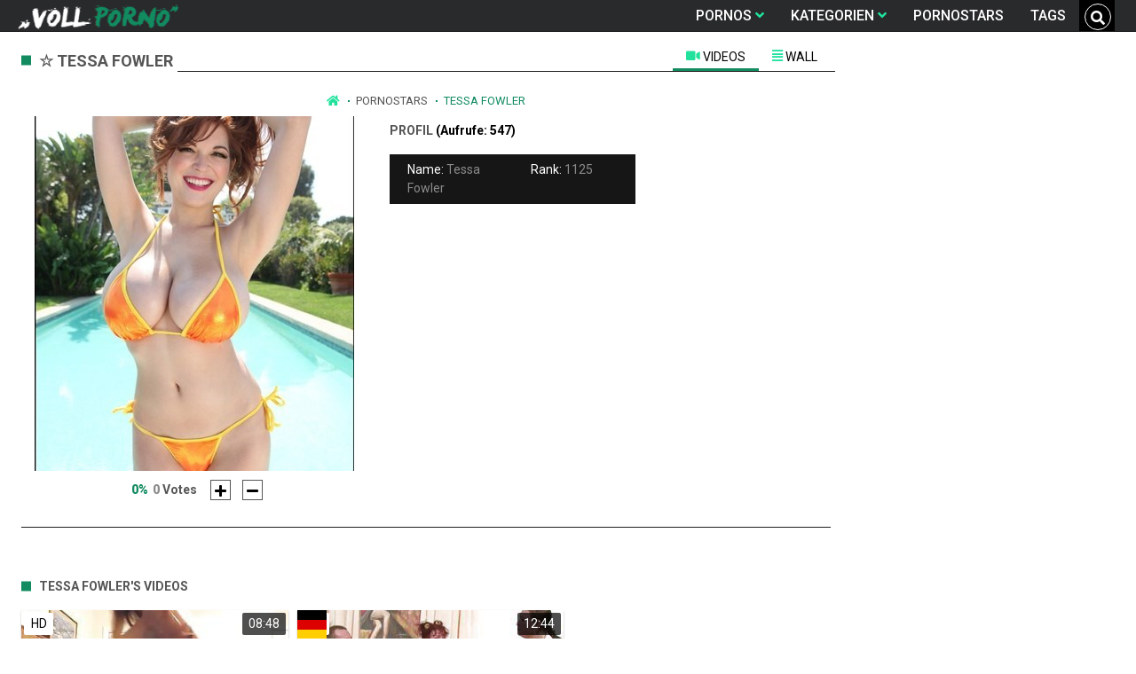

--- FILE ---
content_type: text/html;charset=utf-8
request_url: https://vollporno.net/models/tessa-fowler-1005.html
body_size: 6009
content:
<!DOCTYPE html>
<!--[if lt IE 7]><html lang="de" class="no-js lt-ie9 lt-ie8 lt-ie7"><![endif]-->
<!--[if IE 7]><html lang="de" class="no-js lt-ie9 lt-ie8 ie-7-only"><![endif]-->
<!--[if IE 8]><html lang="de" class="no-js lt-ie9 ie-8-only"><![endif]-->
<!--[if gte IE 9]><!--> <html lang="de" class="no-js no-filter"><!--<![endif]-->
    <head>
        <meta name="clickaine-site-verification" content="39fde86b1acf4161da312dfb47c1bd5cd6048aacbffaeffbb12d169039a04d4c15a52eb4f5227f3ca95b98fc5cd346b4e1baf73cc5c250eafb16883f6d87bcbd">
        <meta charset="UTF-8">
<title>☆ VollPorno » Pornostar: tessa fowler</title>
<script>
    var domainName = 'vollporno.net';
    var _basehttp = 'https://vollporno.net', settings = {};
</script>

<link rel="dns-prefetch" href=”https://fonts.googleapis.com”>
<link rel="dns-prefetch" href=”https://delivery.trafficfabrik.com/”>
<link rel="dns-prefetch" href=”https://delivery.tf-con.com”>
<link rel="dns-prefetch" href=”https://q.tf-con.com”>
<link rel="dns-prefetch" href=”https://www.google-analytics.com”>
<link rel="preload stylesheet" as="style" href="https://vollporno.net/templates/default_tube2019/css/styles.css">
<link rel="preload stylesheet" as="style" href="https://vollporno.net/templates/default_tube2019/css/custom.css">
<link rel="preload stylesheet" as="style" href="https://vollporno.net/templates/default_tube2019/css/overwrite.css">
<link rel="preload" href="/templates/default_tube2019/js/functions.js" as="script">
<link rel="preload" href="/templates/default_tube2019/js/custom.js" as="script">

<link rel="preload" href="https://cdnjs.cloudflare.com/ajax/libs/font-awesome/5.12.0/webfonts/fa-regular-400.eot" as="font">
<link rel="preload" href="https://cdnjs.cloudflare.com/ajax/libs/font-awesome/5.12.0/webfonts/fa-solid-900.eot" as="font">

<meta http-equiv="X-UA-Compatible" content="IE=edge">
<meta name="RATING" content="RTA-5042-1996-1400-1577-RTA">
<meta name="viewport" content="width=device-width, initial-scale=1.0, minimum-scale=1.0, maximum-scale=1.0, user-scalable=no">
<meta name="author" content="vollporno.net">
<meta name="description" content="☆ Hier erfährst du mehr vom Pornostar:  tessa fowler. Schau dir die Sexvideos und Filme dieses Stars gleich auf VollPorno an.">
<meta name="keywords" content="">
<meta name="robots" content="index,follow">
<meta http-equiv="content-language" content="de">
<link rel="stylesheet" media="screen" href="https://vollporno.net/templates/default_tube2019/css/bootstrap.css">
<link rel="stylesheet" media="screen" href="https://vollporno.net/templates/default_tube2019/css/styles.css">
<style type="text/css">
@font-face{font-family:"Font Awesome 5 Free";font-style:normal;font-weight:400;font-display:auto;src:url(https://cdnjs.cloudflare.com/ajax/libs/font-awesome/5.12.0/webfonts/fa-regular-400.eot);src:url(https://cdnjs.cloudflare.com/ajax/libs/font-awesome/5.12.0/webfonts/fa-regular-400.eot?#iefix) format("embedded-opentype"),url(/templates/default_tube2019/css/fa-regular-400.woff2) format("woff2"),url(https://cdnjs.cloudflare.com/ajax/libs/font-awesome/5.12.0/webfonts/fa-regular-400.woff) format("woff"),url(https://cdnjs.cloudflare.com/ajax/libs/font-awesome/5.12.0/webfonts/fa-regular-400.ttf) format("truetype"),url(https://cdnjs.cloudflare.com/ajax/libs/font-awesome/5.12.0/webfonts/fa-regular-400.svg#fontawesome) format("svg")}.far{font-family:"Font Awesome 5 Free";font-weight:400}@font-face{font-family:"Font Awesome 5 Free";font-style:normal;font-weight:900;font-display:auto;src:url(https://cdnjs.cloudflare.com/ajax/libs/font-awesome/5.12.0/webfonts/fa-solid-900.eot);src:url(https://cdnjs.cloudflare.com/ajax/libs/font-awesome/5.12.0/webfonts/fa-solid-900.eot?#iefix) format("embedded-opentype"),url(https://cdnjs.cloudflare.com/ajax/libs/font-awesome/5.12.0/webfonts/fa-solid-900.woff2) format("woff2"),url(https://cdnjs.cloudflare.com/ajax/libs/font-awesome/5.12.0/webfonts/fa-solid-900.woff) format("woff"),url(https://cdnjs.cloudflare.com/ajax/libs/font-awesome/5.12.0/webfonts/fa-solid-900.ttf) format("truetype"),url(https://cdnjs.cloudflare.com/ajax/libs/font-awesome/5.12.0/webfonts/fa-solid-900.svg#fontawesome) format("svg")}.fa,.fas{font-family:"Font Awesome 5 Free";font-weight:900}
</style>
<!-- <link href="https://cdnjs.cloudflare.com/ajax/libs/mdbootstrap/4.10.1/css/mdb.min.css" rel="stylesheet"> -->


 
<link rel="shortcut icon" href="https://vollporno.net/templates/default_tube2019/images/touch/fav.png" type="image/x-icon">

<!-- Disable tap highlight on IE -->
<meta name="msapplication-tap-highlight" content="no">
<!-- Add to homescreen for Chrome on Android -->
<meta name="mobile-web-app-capable" content="yes">
<meta name="application-name" content="vollporno.net">
<link rel="icon" sizes="192x192" href="https://vollporno.net/templates/default_tube2019/images/touch/chrome-touch-icon-192x192.png">

<!-- Add to homescreen for Safari on iOS -->
<meta name="apple-mobile-web-app-capable" content="yes">
<meta name="apple-mobile-web-app-status-bar-style" content="black">
<meta name="apple-mobile-web-app-title" content="vollporno.net">
<link rel="apple-touch-icon" href="https://vollporno.net/templates/default_tube2019/images/touch/apple-touch-icon.png">

<!-- Tile icon for Win8 (144x144 + tile color) -->
<meta name="msapplication-TileImage" content="https://vollporno.net/templates/default_tube2019/images/touch/ms-touch-icon-144x144-precomposed.png">
<meta name="msapplication-TileColor" content="#000000">

<!-- Color the status bar on mobile devices -->
<meta name="theme-color" content="#000000">
<link rel="canonical" href="https://vollporno.net/models/tessa-fowler-1005.html">


    <script type="application/ld+json">
    {
            "@context": "https://schema.org",
            "@graph": [{
                "@type": "WebSite",
                "@id": "https://vollporno.net#website",
                "url": "https://vollporno.net",
                "logo": "https://vollporno.net/templates/default_tube2019/images/touch/chrome-touch-icon-192x192.png",
                "inLanguage": "de-DE",
                "name": "vollporno.net",
                "potentialAction": {
                    "@type": "SearchAction",
                    "target": "https://vollporno.net/search/{search_term_string}/",
                    "query-input": "required name=search_term_string"
                },
                "publisher": {
                    "@id": "https://vollporno.net#organization"
                }
            }, {
                "@type": "WebPage",
                "@id": "https://vollporno.net/models/tessa-fowler-1005.html#webpage",
                "url": "https://vollporno.net/models/tessa-fowler-1005.html",
                "inLanguage": "de-DE",
                "name": "",
                "isPartOf": {
                    "@id": "https://vollporno.net#website"
                },
                "description": "☆ Hier erfährst du mehr vom Pornostar:  tessa fowler. Schau dir die Sexvideos und Filme dieses Stars gleich auf VollPorno an."
            },{
            "@type": "BreadcrumbList",
            "@id": "https://vollporno.net/models/tessa-fowler-1005.html#breadcrumb",
            "itemListElement": [{
                "@type": "ListItem",
                "position": 1,
                "item": {
                    "@type": "WebPage",
                    "@id": "https://vollporno.net/",
                    "url": "https://vollporno.net/",
                    "name": "Startseite"
                }
            }, {
                "@type": "ListItem",
                "position": 2,
                "item": {
                    "@type": "WebPage",
                    "@id": "https://vollporno.net/models/",
                    "url": "https://vollporno.net/models/",
                    "name": "Pornstars"
                }
            }, {
                "@type": "ListItem",
                "position": 3,
                "item": {
                    "@type": "WebPage",
                    "@id": "https://vollporno.net/models/tessa-fowler-1005.html",
                    "url": "https://vollporno.net/models/tessa-fowler-1005.html",
                    "name": "Tessa Fowler"
                }
            }]
        }]
        }
        </script>


<!-- Web Application Manifest -->
<script
  type="text/javascript" src="https://code.jquery.com/jquery-3.4.1.js"
  crossorigin="anonymous"></script>

<!-- <script type="text/javascript" defer src="https://code.jquery.com/jquery-migrate-1.4.1.min.js"></script>
 -->
<script type="text/javascript" defer src="https://cdnjs.cloudflare.com/ajax/libs/jquery.lazy/1.7.10/jquery.lazy.min.js"></script>
<script type="text/javascript" defer src="https://cdnjs.cloudflare.com/ajax/libs/jquery.lazy/1.7.10/plugins/jquery.lazy.iframe.min.js"></script>

<script type="text/javascript" defer src="https://vollporno.net/templates/default_tube2019/js/custom.js"></script>
 <link
  rel="preload"
  as="style"
  onload="this.rel = 'stylesheet'"
  href="https://fonts.googleapis.com/css?family=Roboto:300,400,500,700,900">



<script src="https://code.jquery.com/ui/1.12.1/jquery-ui.min.js"></script>
 
 <script type="text/javascript" src="https://cdnjs.cloudflare.com/ajax/libs/semantic-ui/2.4.1/components/api.min.js"></script>

<script defer type="text/javascript" src="https://vollporno.net/templates/default_tube2019/js/search.js"></script>

 <script defer type="text/javascript">
   $(document).ready(function(){
$.fn.api.settings.api = {
        'search': 'https://vollporno.net/api/?output=json&command=media.search&q={query}&type=videos'
    };
    $('.ui.search').search({
      type: 'category',
      apiSettings: {
        url: ' https://vollporno.net/api/?output=json&command=media.search&q={query}&type=videos'
      },
      minCharacters : 2
    })
  })
;
</script><link rel="alternate" type="application/rss+xml" title="RSS Feed for vollporno.net" href="https://vollporno.net/rss" />


     </head>
    <body class="page-pornstar_bio-">

        <section class="page-wrap">
            <header class="header-sec">
    <div class="main-header">
        <div class="wrapper">
            <div class="row">

                <div class="logo-col col-8">
                    <h1>
                        <a href="https://vollporno.net" title="vollporno.net">
                            <img src="https://vollporno.net/templates/default_tube2019/images/logo.png" alt="Home - vollporno.net">
                        </a>
                    </h1>
                </div>

                <div class="nav-col col">
                    <div class="nav-inner-col inner-col" data-container="nav">
                        <ul class="main-nav">
                            <li class="nav-elem has-list">
                                <a href="https://vollporno.net/videos/" title="Pornos">
                                    <span class="sub-label">Pornos</span>
                                    <i class="fas fa-angle-down downrem"></i>
                                </a>

                                <a href="#" class="show-drop">
                                    <i class="fas fa-angle-down"></i>
                                </a>

                                <ul class="nav-drop">
                                    <li><a href="https://vollporno.net/videos/" title="Neue Pornos">Neue Pornos</a></li>
                                    <li><a href="https://vollporno.net/most-viewed/" title="Meist gesehen">Meist gesehen</a></li>
                                    <li><a href="https://vollporno.net/top-rated/" title="Beste Bewertung">Beste Bewertung</a></li>
                                    <li><a href="https://vollporno.net/longest/" title="Lange Pornos">Lange Pornos</a></li>
                                </ul>
                            </li>

                            <li class="nav-elem has-drop">
                                
                                <a href="https://vollporno.net/kategorien/" title= "Kategorien">

                                    <span class="sub-label">Kategorien</span>

                                    <i class="fas fa-angle-down downrem"></i>
                                </a>

                                <a href="#" class="show-drop">
                                     <i class="fas fa-angle-down"></i>
                                </a>

                                <div class="nav-channels">
                                    <div class="wrapper">
                                        <div class="row">

                                            <!-- item -->
<div class="item-col col col-xs-5 col-md-3 -channel">
    <a href="https://vollporno.net/channels/6762/bdsm/" title="bdsm">
            <div class="text-center">
                <img class="img-fluid w-100 citem__thumb-img" data-src="https://vollporno.net/kategorienbilder/bdsm.jpg" width="320" height="240" alt="bdsm">
            </div>
        <span class="item-info">
            <span class="item-name">bdsm (1752)</span>
        </span>
    </a>
</div>
<!-- item END --><!-- item -->
<div class="item-col col col-xs-5 col-md-3 -channel">
    <a href="https://vollporno.net/channels/2824/cougar/" title="cougar">
            <div class="text-center">
                <img class="img-fluid w-100 citem__thumb-img" data-src="https://vollporno.net/kategorienbilder/cougar.jpg" width="320" height="240" alt="cougar">
            </div>
        <span class="item-info">
            <span class="item-name">cougar (467)</span>
        </span>
    </a>
</div>
<!-- item END --><!-- item -->
<div class="item-col col col-xs-5 col-md-3 -channel">
    <a href="https://vollporno.net/channels/222/harter-sex/" title="harter sex">
            <div class="text-center">
                <img class="img-fluid w-100 citem__thumb-img" data-src="https://vollporno.net/kategorienbilder/harter-sex.jpg" width="320" height="240" alt="harter sex">
            </div>
        <span class="item-info">
            <span class="item-name">harter sex (1311)</span>
        </span>
    </a>
</div>
<!-- item END --><!-- item -->
<div class="item-col col col-xs-5 col-md-3 -channel">
    <a href="https://vollporno.net/channels/420/milfs/" title="milfs">
            <div class="text-center">
                <img class="img-fluid w-100 citem__thumb-img" data-src="https://vollporno.net/kategorienbilder/milfs.jpg" width="320" height="240" alt="milfs">
            </div>
        <span class="item-info">
            <span class="item-name">milfs (4516)</span>
        </span>
    </a>
</div>
<!-- item END --><!-- item -->
<div class="item-col col col-xs-5 col-md-3 -channel">
    <a href="https://vollporno.net/channels/431/riesentitten/" title="riesentitten">
            <div class="text-center">
                <img class="img-fluid w-100 citem__thumb-img" data-src="https://vollporno.net/kategorienbilder/riesentitten.jpg" width="320" height="240" alt="riesentitten">
            </div>
        <span class="item-info">
            <span class="item-name">riesentitten (193)</span>
        </span>
    </a>
</div>
<!-- item END --><!-- item -->
<div class="item-col col col-xs-5 col-md-3 -channel">
    <a href="https://vollporno.net/channels/1665/teens/" title="teens">
            <div class="text-center">
                <img class="img-fluid w-100 citem__thumb-img" data-src="https://vollporno.net/kategorienbilder/teens.jpg" width="320" height="240" alt="teens">
            </div>
        <span class="item-info">
            <span class="item-name">teens (4413)</span>
        </span>
    </a>
</div>
<!-- item END -->
                                            <div class="item-col col -channel -see-all">
                                                <a href="https://vollporno.net/kategorien/" title="Mehr Kategorien">
                                                    <span class="image">
                                                        
                                                        <img src="/templates/default_tube2019/images/round-add-button.png"/></img>
                                                    </span>
                                                    

                                                    <span class="item-info">
                                                        <span class="item-name">Mehr Kategorien</span>
                                                    </span>
                                                </a>
                                            </div>
                                        </div>
                                    </div>
                                </div>
                            </li>

                            <li class="nav-elem">
                                <a href="https://vollporno.net/models/" title="Pornostars">
                                    <span class="sub-label">Pornostars</span>
                                </a>
                            </li>
                            <li class="nav-elem">
                                <a href="https://vollporno.net/tags" title="Tags">
                                    <span class="sub-label">Tags</span>
                                </a>
                            </li>

<div class="search-box ui category search" data-container="search" >
                            <form action="https://vollporno.net/searchgate.php" method="GET" >
                                <div class="search-wrap ui input">
                                    <input type="text" placeholder="Suche..." value="" name="q" class="prompt">
                                    <button title="search" class="btn btn-search" type="submit">
                                        <i class="fas fa-search"></i>
                                    </button>
                                    
                                </div>
                            </form>
                            <div class="results"></div>
                        </div>
                </div>

                <div class="trigger-col col float-right">
                    <button title="searchdrop" class="btn btn-trigger btn-trigger-search" data-mb="trigger" data-target="search">
                        <i class="fas fa-search"></i>
                    </button>

                    <button title="navbutton" class="btn btn-trigger btn-trigger-nav" data-mb="trigger" data-target="nav">
                        <i class="fas fa-bars"></i>
                    </button>
                </div>
            </div>
        </div>
    </div>
</header>
            <section class="notification-sec">
    <div class="wrapper">
        <div class="row">

            <!-- notice -->
            <div class="notice-col col-full col text-center">
                <div class="notice-inner-col inner-col">
                                                                                                                                                            </div>
            </div>
            <!-- notice END -->


        </div>
    </div>
</section>
                                    <section class="content-sec">
                <div class="wrapper">
                    <div class="row">

                                                <!-- main -->
                        <main class="main-col col sortbutton">
                            <header class="row justify-content-between">
                                
                                                                <div class="title-col -model col">
                                    <h2>
                                        ☆ tessa fowler                                                                            </h2>
                                </div>
                                                                    <div class="model-nav-col col">
        <ul class="tabs-nav nav">
            <li>
                <a class="active show" id="videos-tab" data-toggle="tab" href="#videos" role="tab" aria-controls="videos" aria-selected="true">
                    <i class="fas fa-video"></i>
                    <span class="sub-label">Videos</span>
                </a>
            </li>
            <li>
                <a id="wall-tab" data-toggle="tab" href="#wall" role="tab" aria-controls="wall" aria-selected="false">
                    <i class="fas fa-align-justify"></i>
                    <span class="sub-label">Wall</span>
                </a>
            </li>
        </ul>
    </div>
                            </header>

                                                        <!-- title END -->
                            <div class="row">

                                                                                                                          
                                <!-- HEADER UP -->
                                <!-- HEADER UP END --><div class="content-col col">
    <div class="row">
        <div class="breadcrumb-col col">
            <div class="breadcrumb-item">
                <a href="https://vollporno.net"> <span class="fa fa-home"></span></a>
            </div>
            <div class="breadcrumb-item">
                <a href="https://vollporno.net/models/">Pornostars</a>
            </div>
            <div class="breadcrumb-item">
                <a href="#">tessa fowler</a>
            </div>
        </div>
    </div>
    <div class="model-block">
        <div class="row justify-content-center">
            <div class="col-4 col-md-offset-2 pull-left">
                <div class="model-aside">
                    <div class="model-avatar">
                        <div class="img-fluid">
                                                            <img src="https://vollporno.net/media/misc/pornostars/tessa-fowler.jpg" />
                                                    </div>
                    </div>
                    <div class="rating" data-mb="thumbs-rating" data-opt-id="1005" data-opt-type="1">
    <div class="rating-current">0%</div>
    <div class="rating-count">
    <span class="count">0</span> Votes
</div>

    

    <div class="rating-triggers">
        <a href="#" class="rate -up" data-mb="vote" data-opt-vote="up" title="Vote up" data-opt-close="Close" data-msg-sucess="Thanks for voting!">
            <img src="https://vollporno.net/templates/default_tube2019/images/plus-solid.svg" alt="Vote up" class="img2svg">
        </a>

        <a href="#" class="rate -down" data-mb="vote" data-opt-vote="down" title="Vote down" data-opt-close="Close" data-msg-error="Sorry, you've already voted.">
            <img src="https://vollporno.net/templates/default_tube2019/images/minus-solid.svg" alt="Vote down" class="img2svg">
        </a>
    </div>
</div>                </div>
            </div>
            <div class="col-4 pull-right">
                <div class="model-info">
                    <div class="title-col -sub">
                        <h2>Profil <span class="counter">(Aufrufe: 547)</span></h2>
                    </div>
                    <ul class="model-list">
                        <li><span class="sub-label">Name: </span> <span class="desc">Tessa Fowler</span></li>
                        <li><span class="sub-label">Rank: </span> <span class="desc">1125</span></li>
                                                                                                                                                                                                             
                    </ul>
                </div>

            </div>
        </div>
    </div>
</div>
<div class="content-aside-col col">
    <div class="aff-col col -aside">
        <ul class="aff-list">
                            <li>
                    <div class="tf-sp" style="height:250px;width:300px;" id="ea_1405614_node1"></div>
                </li>
                    </ul>
    </div>
</div></div>
<div class="row">
    <div class="model-tabs col">
        <div class="tab-content active show" id="videos" role="tabpanel" aria-labelledby="videos-tab">
            <header class="row">
                <div class="title-col col">
                    <h2>tessa fowler's Videos</h2>
                </div>
            </header>
            <div class="row">
                <!-- item -->
<div class="item-col col -video">
    <a href="https://vollporno.net/video/sexy-busty-tessa-macht-die-beine-breit-3401.html" title="Sexy busty Tessa macht die Beine breit">
        <span class="image">
                                                  <!--    Loadingbar Bereich -->
                <img class="item__thumb-img" src="" video-preview="https://mp4.vollporno.net/bilder/mp4/xv2892904.mp4" data-src="https://img.vollporno.net/bilder/allimages/xv2892904.jpg" width="320" height="240"  alt="Sexy busty Tessa macht die Beine breit">
                
                                        <span class="item-quality">HD</span>
                                    <span class="item-time">08:48</span>

        </span>
        <span class="video" style="display: none">
                            <span class="item-quality">HD</span>
            

                        <span class="item-time">08:48</span>
        </span>

        <span class="item-info">
            <span class="item-name">Sexy busty Tessa macht die Beine breit</span>
            <span class="item-rate">100%</span>
        </span>
    </a>
    </div>
<!-- item END -->
<!-- item -->
<div class="item-col col -video">
    <a href="https://vollporno.net/video/das-paar-bekommt-sextipps-vom-profi-8485.html" title="Das Paar bekommt sextipps vom Profi">
        <span class="image">
                                                  <!--    Loadingbar Bereich -->
                <img class="item__thumb-img" src="" video-preview="https://mp4.vollporno.net/bilder/mp4/xv7548094.mp4" data-src="https://img.vollporno.net/bilder/allimages/xv7548094.jpg" width="320" height="240"  alt="Das Paar bekommt sextipps vom Profi">
                
                                        <span class="item-quality">HD</span>
                                        <span class="item-german"></span>
                        <span class="item-time">12:44</span>

        </span>
        <span class="video" style="display: none">
                            <span class="item-quality">HD</span>
            

                            <span class="item-german"></span>
                        <span class="item-time">12:44</span>
        </span>

        <span class="item-info">
            <span class="item-name">Das Paar bekommt sextipps vom Profi</span>
            <span class="item-rate">100%</span>
        </span>
    </a>
    </div>
<!-- item END -->
            </div>
        </div>
    </div></div> 
</main>
</div>
</div>
</section>

<section class="promo-sec">
    <div class="wrapper">
        <div class="row">
            <div class="aff-col col -bottom">
                <ul class="aff-list inline-list">
                    <li>
                        <div class="tf-sp" style="height:250px;width:250px;" id="ea_1406534_node1"></div>
                    </li>
					
                                    <li>
                        <div class="tf-sp" style="height:250px;width:250px;" id="ea_1406534_node4"></div>
                    </li>
                    <li>
                    <div class="tablet">
                        <div class="tf-sp" style="height:250px;width:250px;" id="ea_1406534_node5"></div>
                        </div>
                    </li>
					<li>
                     <div class="tf-sp" style="height:250px;width:250px;" id="ea_1406534_node6"></div>
                    </li>
					<li>
                     <div class="tf-sp" style="height:250px;width:250px;" id="ea_1406534_node7"></div>
                    </li>                
				                                </ul>

            </div>

        </div>
    </div>
</section><footer class="footer-sec">
    <div class="wrapper">
        <div class="row">
            <div class="footer-logo-col col">
                <a href="https://vollporno.net" title="vollporno.net">
                    <img src="https://vollporno.net/templates/default_tube2019/images/logo.png" title="vollporno.net">
                </a>
            </div>
            <div class="footer-list-col col">
                <ul class="footer-list">
                    <li><a href="https://vollporno.net/videos/" title="Pornos">Pornos</a></li>
                    <li><a href="https://vollporno.net/kategorien/" title="Kategorien">Kategorien</a></li>
                    <li><a href="https://vollporno.net/models/" title="Pornostars">Pornostars</a></li>
                    <li><a href="https://vollporno.net/tags" title="Tags">Tags</a></li>
                </ul>
            </div>
            <div class="footer-list-col col">
                <ul class="footer-list">
                    <li><a rel="nofollow" href="https://vollporno.net/contact" title="Contact">Contact</a></li>
                    <li><a rel="nofollow" href="https://vollporno.net/static/dmca.html" title="Dcma">Dcma</a></li>
                    <li><a rel="nofollow" href="https://vollporno.net/static/tos.html" title="ToS">ToS</a></li>
                    <li><a rel="nofollow" href="https://vollporno.net/static/2257.html" title="18 U.S.C. 2257 Record-Keeping Requirements Compliance Statement">2257</a></li>
                    <li><a rel="nofollow" href="https://vollporno.net/static/privacy.html" title="Privacy">Privacy</a></li>
                </ul>
            </div>
        </div>
    </div>
    <!-- Global site tag (gtag.js) - Google Analytics -->
<script async src="https://www.googletagmanager.com/gtag/js?id=UA-82048943-16"></script>
<script>
  window.dataLayer = window.dataLayer || [];
  function gtag(){dataLayer.push(arguments);}
  gtag('js', new Date());

  gtag('config', 'UA-82048943-16');
</script>

<!-- Google tag (gtag.js) -->
<script async src="https://www.googletagmanager.com/gtag/js?id=G-YH0H2P0RYL"></script>
<script>
  window.dataLayer = window.dataLayer || [];
  function gtag(){dataLayer.push(arguments);}
  gtag('js', new Date());

  gtag('config', 'G-YH0H2P0RYL');
</script>


<script type="text/javascript" defer src="https://vollporno.net/templates/default_tube2019/js/eaCtrl.js"></script></footer>
<link rel="stylesheet" media="screen" href="https://vollporno.net/templates/default_tube2019/css/overwrite.css">
<link rel="stylesheet" media="screen" href="https://vollporno.net/templates/default_tube2019/css/custom.css">

<!-- <script type="text/javascript" src="https://vollporno.net/templates/default_tube2019/js/jQuery_v1.12.4.min.js"></script>
 -->
 <script type="text/javascript" defer src="/media/misc/bootstrap.bundle.min.js"></script>

<!-- <script type="text/javascript" src="https://vollporno.net/templates/default_tube2019/js/bootstrap.min.js"></script>
 -->
 <script defer type="text/javascript" src="https://vollporno.net/templates/default_tube2019/js/lazyload.min.js"></script>
<!-- <script defer type="text/javascript" src="https://porn-hub-deutsch.com/templates/default_tube2019/js/fa.all.min.js"></script>
 -->
<script defer type="text/javascript" src="https://vollporno.net/templates/default_tube2019/js/bootstrap-select.min.js"></script>
<script defer type="text/javascript" src="https://vollporno.net/templates/default_tube2019/js/jquery.tinyscrollbar.min.js"></script>
<script defer type="text/javascript" src="https://vollporno.net/templates/default_tube2019/js/img2svg.js"></script>
<script defer type="text/javascript" src="https://vollporno.net/templates/default_tube2019/js/functions.js"></script>
<script defer type="text/javascript" src="https://vollporno.net/core/js/Tube.js"></script>

</section>
<!--[if IE]><script src="https://vollporno.net/templates/default_tube2019/js/ie/ie10fix.js" title="viewport fix"></script><![endif]-->
<!--[if lt IE 9]><script src="https://vollporno.net/templates/default_tube2019/js/ie/ie.min.js"></script><script src="http://ie7-js.googlecode.com/svn/version/2.1(beta4)/IE9.js"></script><![endif]-->
<script defer src="https://static.cloudflareinsights.com/beacon.min.js/vcd15cbe7772f49c399c6a5babf22c1241717689176015" integrity="sha512-ZpsOmlRQV6y907TI0dKBHq9Md29nnaEIPlkf84rnaERnq6zvWvPUqr2ft8M1aS28oN72PdrCzSjY4U6VaAw1EQ==" data-cf-beacon='{"version":"2024.11.0","token":"e294d33cda7641c287c98d2eca3cda25","r":1,"server_timing":{"name":{"cfCacheStatus":true,"cfEdge":true,"cfExtPri":true,"cfL4":true,"cfOrigin":true,"cfSpeedBrain":true},"location_startswith":null}}' crossorigin="anonymous"></script>
</body>
</html>